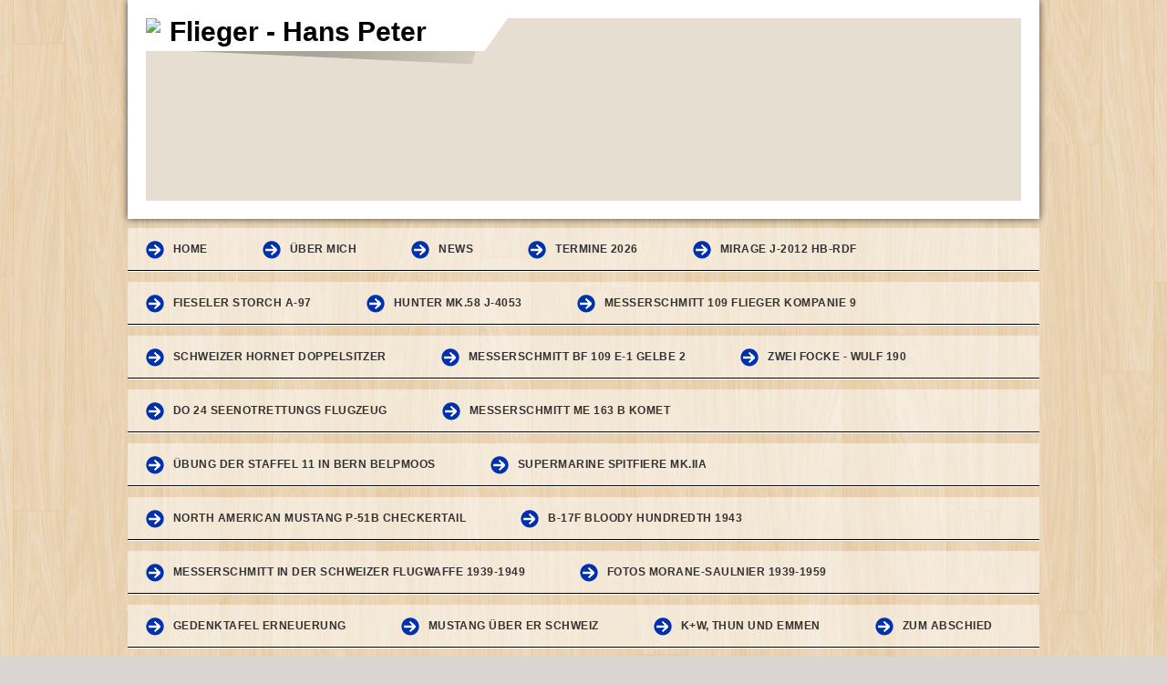

--- FILE ---
content_type: text/html; charset=iso-8859-15
request_url: https://www.flieger-hanspeter.ch/Air-Base-Meiringen.htm
body_size: 9144
content:
<!DOCTYPE html>    

<!--[if lt IE 7]> <html class="no-js lt-ie9 lt-ie8 lt-ie7" lang="de"> <![endif]-->
<!--[if IE 7]>    <html class="no-js lt-ie9 lt-ie8" lang="de"> <![endif]-->
<!--[if IE 8]>    <html class="no-js lt-ie9" lang="de"> <![endif]-->
<!--[if gt IE 8]><!--> <html lang="de"> <!--<![endif]-->
<head>
    <meta charset="utf-8" />
       <meta name="viewport" content="width=device-width, width=960" />
    <title>Flugzeug-Modellbau - Air Base Meiringen</title>
    <link rel="stylesheet" type="text/css" href="//theme.webme.com/designs/clean/css/default3.css" />
            <script type="text/javascript">
        var dateTimeOffset = new Date().getTimezoneOffset();
        
        function getElementsByClassNameLocalTimeWrapper() {
            return document.getElementsByClassName("localtime");
        }
        
        (function () {
            var onload = function () {
                var elementArray = new Array();
                
                if (document.getElementsByClassName) {
                    elementArray = getElementsByClassNameLocalTimeWrapper();
                } else {
                    var re = new RegExp('(^| )localtime( |$)');
                    var els = document.getElementsByTagName("*");
                    for (var i=0,j=els.length; i<j; i++) {
                        if (re.test(els[i].className))
                            elementArray.push(els[i]);
                    }
                }
                
                for (var i = 0; i < elementArray.length; i++) {    
                    var timeLocal = new Date(parseInt(elementArray[i].getAttribute("data-timestamp")));
                    var hour = timeLocal.getHours();
                    var ap = "am";
                    if (hour > 11) {
                        ap = "pm";
                    }
                    else if (hour > 12) {
                        hour = hour - 12;
                    }
                    
                    var string = elementArray[i].getAttribute("data-template");
                    string = string.replace("[Y]", timeLocal.getFullYear());
                    string = string.replace("[m]", ('0' + (timeLocal.getMonth() + 1)).slice(-2));
                    string = string.replace("[d]", ('0' + timeLocal.getDate()).slice(-2));
                    string = string.replace("[H]", ('0' + timeLocal.getHours()).slice(-2));
                    string = string.replace("[g]", ('0' + hour).slice(-2));
                    string = string.replace("[i]", ('0' + timeLocal.getMinutes()).slice(-2));
                    string = string.replace("[s]", ('0' + timeLocal.getSeconds()).slice(-2));
                    string = string.replace("[a]", ap);
                    elementArray[i].childNodes[0].nodeValue = string;
                }
            };
            
            if (window.addEventListener)
                window.addEventListener("DOMContentLoaded", onload);
            else if (window.attachEvent)
                window.attachEvent("onload", onload);
        })();
        </script>
<script type="text/javascript">
<!--
function IE(e) {
     if (navigator.appName == "Microsoft Internet Explorer" && (event.button == "2" || event.button == "3")) {
          alert('Bilder k&#246;nnen nicht kopiert werden');
          return false;
     }
}
function NS(e) {
     if (document.layers || (document.getElementById && !document.all)) {
          if (e.which == "2" || e.which == "3") {
               alert('Bilder k&#246;nnen nicht kopiert werden');
               return false;
          }
     }
}
document.onmousedown=IE;document.onmouseup=NS;document.oncontextmenu=new Function("return false");
//-->
</script>
<link rel="icon" href="https://wtheme.webme.com/img/main/favicon.ico" type="image/x-icon">
<link rel="shortcut icon" type="image/x-icon" href="https://wtheme.webme.com/img/main/favicon.ico" />
<link type="image/x-icon" href="https://wtheme.webme.com/img/main/favicon.ico" />
<link href="https://wtheme.webme.com/img/main/ios_icons/apple-touch-icon.png" rel="apple-touch-icon" />
<link href="https://wtheme.webme.com/img/main/ios_icons/apple-touch-icon-76x76.png" rel="apple-touch-icon" sizes="76x76" />
<link href="https://wtheme.webme.com/img/main/ios_icons/apple-touch-icon-120x120.png" rel="apple-touch-icon" sizes="120x120" />
<link href="https://wtheme.webme.com/img/main/ios_icons/apple-touch-icon-152x152.png" rel="apple-touch-icon" sizes="152x152" />
<meta property="og:title" content="Flugzeug-Modellbau - Air Base Meiringen" />
<meta property="og:image" content="https://theme.webme.com/designs/clean/screen.jpg" />
<script>
    function WebmeLoadAdsScript() {
    }
</script><script>
    document.addEventListener('DOMContentLoaded', function() {
        WebmeLoadAdsScript();
        window.dispatchEvent(new Event('CookieScriptNone'));
    });
</script>    <style type="text/css">
    #content {
        min-width: 1000px;
        min-height: 600px;        
    }
        #secondmenu a, #access a, #access li > b, #secondmenu li > b {
        background-image: url('//theme.webme.com/designs/clean/arrows/blue.png');
    }
    
    #secondmenu li > b {
        color: #333333;
        display: block;
        line-height: 40px;
        padding: 0 35px 0 40px;
        text-decoration: none;
        background-repeat: no-repeat;
        background-position: 10px 50%;
    }
        #access li:hover > a,
    #access li > b:hover,
    #access a:focus {
        background-image: url('//theme.webme.com/designs/clean/arrows/blue_down.png');
    }    
    #access .active > a {
        background-image: url('//theme.webme.com/designs/clean/arrows/blue_down.png');
    }
    
    #access li > b {
        color: #333333;
        display: block;
        letter-spacing: 1px;
        line-height: 47px;
        margin-bottom: 12px;
        padding: 0 35px 0 50px;
        text-decoration: none;
        text-transform: uppercase;
        background-repeat: no-repeat;
        background-position: 20px 50%;
    }
    
        h1, h1 a {
        color: #373F7C;
    }
    #masthead #claim .site-description {
        color:#373F7C;
    }
       
    body {
        background-image: url('//theme.webme.com/designs/globals/background/wood.jpg');
    } 
            </style>    
</head>
<body class="">
    <div id="stage">
        <div id="masthead">
            <div id="inner-masthead">
                <div id="claim">
                    <div id="inner-claim">
                        <img class="logo" src="//img.webme.com/pic/f/flieger-hanspeter/IMG_02928.JPG">                        <div class="site-title">Flieger - Hans Peter</div>
                        <div class="site-description"></div>
                    </div>
                </div>
                <div id="header-image">
                </div>
                            </div>
        </div>

          
        <div id="access">      
            <ul class="main-menu">
                
<li>
                    <a href="/Home.htm"><b>Home</b></a>
                    
                    </li>
<li>
                    <a href="/-Ue-ber-mich.htm"><b>&#220;ber mich</b></a>
                    
                    </li>
<li>
                    <a href="/News.htm"><b>News</b></a>
                    
                    </li>
<li>
                    <a href="/Termine-2026.htm"><b>Termine 2026</b></a>
                    
                    </li>
<li>
                    <a href="/Mirage-J_2012-HB_RDF.htm"><b>Mirage J-2012 HB-RDF</b></a>
                    
                    </li>
<li>
                    <a href="/Fieseler-Storch-A_97.htm"><b>Fieseler Storch A-97</b></a>
                    
                    </li>
<li>
                    <a href="/Hunter-Mk-.-58-J_4053.htm"><b>Hunter Mk.58 J-4053</b></a>
                    
                    </li>
<li>
                    <a href="/Messerschmitt-109-Flieger-Kompanie-9.htm"><b>Messerschmitt 109 Flieger Kompanie 9</b></a>
                    
                    </li>
<li>
                    <a href="/Schweizer-Hornet-Doppelsitzer.htm"><b>Schweizer Hornet Doppelsitzer</b></a>
                    
                    </li>
<li>
                    <a href="/Messerschmitt-Bf-109-E_1-Gelbe-2.htm"><b>Messerschmitt Bf 109 E-1 Gelbe 2</b></a>
                    
                    </li>
<li>
                    <a href="/Zwei-Focke-_-Wulf-190.htm"><b>Zwei Focke - Wulf 190</b></a>
                    
                    </li>
<li>
                    <a href="/Do-24-Seenotrettungs-Flugzeug.htm"><b>Do 24 Seenotrettungs Flugzeug</b></a>
                    
                    </li>
<li>
                    <a href="/Messerschmitt-Me-163-B-Komet.htm"><b>Messerschmitt Me 163 B Komet</b></a>
                    
                    </li>
<li>
                    <a href="/-Ue-bung-der-Staffel-11-in-Bern-Belpmoos.htm"><b>&#220;bung der Staffel 11 in Bern Belpmoos</b></a>
                    
                    </li>
<li>
                    <a href="/Supermarine-Spitfiere-Mk-.-IIa.htm"><b>Supermarine Spitfiere Mk.IIa</b></a>
                    
                    </li>
<li>
                    <a href="/North-American-Mustang-P_51B-Checkertail.htm"><b>North American Mustang P-51B Checkertail</b></a>
                    
                    </li>
<li>
                    <a href="/B_17F-Bloody-Hundredth-1943.htm"><b>B-17F Bloody Hundredth 1943</b></a>
                    
                    </li>
<li>
                    <a href="/Messerschmitt-in-der-Schweizer-Flugwaffe-1939_1949.htm"><b>Messerschmitt in der Schweizer Flugwaffe 1939-1949</b></a>
                    
                    </li>
<li>
                    <a href="/Fotos-Morane_Saulnier-1939_1959.htm"><b>Fotos Morane-Saulnier 1939-1959</b></a>
                    
                    </li>
<li>
                    <a href="/Gedenktafel-Erneuerung.htm"><b>Gedenktafel Erneuerung</b></a>
                    
                    </li>
<li>
                    <a href="/Mustang-.ue.ber-er-Schweiz.htm"><b>Mustang &#252;ber er Schweiz</b></a>
                    
                    </li>
<li>
                    <a href="/K%2BW%2C-Thun-und-Emmen.htm"><b>K+W, Thun und Emmen</b></a>
                    
                    </li>
<li>
                    <a href="/Zum-Abschied.htm"><b>Zum Abschied</b></a>
                    
                    </li>
<li>
                    <a href="/B.ue.cher-Vorstellung.htm"><b>B&#252;cher Vorstellung</b></a>
                    <ul class="main-menu">
                            <li>
                            <a href="/Fremde-Flugzeuge-in-der-Schweiz-1914_1919.htm">Fremde Flugzeuge in der Schweiz 1914-1919</a>    
                            </li>                        

                            <li>
                            <a href="/B.ue.cher-%2B-Hefte-zu-Verkaufen-Bitte-Helfen-mit-Bestem-Dank.htm">B&#252;cher + Hefte zu Verkaufen Bitte Helfen mit Bestem Dank</a>    
                            </li>                        

                            <li>
                            <a href="/F.ue.r-den-Fliegerfan.htm">F&#252;r den Fliegerfan</a>    
                            </li>                        

                            <li>
                            <a href="/Buchvorstellung-d--MEIN-PILOTENLEBEN--Fliegerbiografie.htm">Buchvorstellung: MEIN PILOTENLEBEN  Fliegerbiografie</a>    
                            </li>                        

                            <li>
                            <a href="/Fl.ue.gel-.ue.ber-der-Schweiz.htm">Fl&#252;gel &#252;ber der Schweiz</a>    
                            </li>                        

                            <li>
                            <a href="/Buchvorstellung--g-Fremde-Flugzeuge-in-der-Schweiz-1939-_-1945-g-.htm">Buchvorstellung "Fremde Flugzeuge in der Schweiz 1939 - 1945"</a>    
                            </li>                        

                            <li>
                            <a href="/Pilatus-SB_2--mit-Piloten-Markus-Frey.htm">Pilatus SB-2  mit Piloten Markus Frey</a>    
                            </li>                        

                            <li>
                            <a href="/Sausewind.htm">Sausewind</a>    
                            </li>                        

                            <li>
                            <a href="/Vier-Fl.ue.gel.htm">Vier Fl&#252;gel</a>    
                            </li>                        

                            <li>
                            <a href="/Fighter.htm">Fighter</a>    
                            </li>                        

                            <li>
                            <a href="/H.oe.here-Pflicht.htm">H&#246;here Pflicht</a>    
                            </li>                        

                            <li>
                            <a href="/Messerschmitt.htm">Messerschmitt</a>    
                            </li>                        

                            <li>
                            <a href="/Gebrochene-Fl.ue.gel.htm"><span style="color:#1d0505;">Gebrochene Fl&#252;gel</span></a>    
                            </li>                        

                            <li>
                            <a href="/Milit.ae.raviatik.htm">Milit&#228;raviatik</a>    
                            </li>                        

                            <li>
                            <a href="/Gefechtsbericht.htm">Gefechtsbericht</a>    
                            </li>                        

                            <li>
                            <a href="/Himmelst.ue.rmer.htm">Himmelst&#252;rmer</a>    
                            </li>                        

                            <li>
                            <a href="/Buch--g-Alpenfestung-g-.htm">Buch "Alpenfestung"</a>    
                            </li>                        

                            <li>
                            <a href="/Walter-Krupinski.htm">Walter Krupinski</a>    
                            </li>                        

                            <li>
                            <a href="/-g-Bud-g--Anderson.htm">"Bud" Anderson</a>    
                            </li>                        
</ul>
                    </li>
<li>
                    <a href="/Zum-Gedenken-an-unsere-Verstorbenen-Freunde.htm"><b>Zum Gedenken an unsere Verstorbenen Freunde</b></a>
                    <ul class="main-menu">
                            <li>
                            <a href="/Zum-Gedenken-an-Karl_Heinz-Freitag.htm">Zum Gedenken an Karl-Heinz Freitag</a>    
                            </li>                        

                            <li>
                            <a href="/In-Memoria-Peter-Althaus.htm">In Memoria Peter Althaus</a>    
                            </li>                        

                            <li>
                            <a href="/Hans-Prisi.htm">Hans Prisi</a>    
                            </li>                        

                            <li>
                            <a href="/Zafer-Tatan.htm">Zafer Tatan</a>    
                            </li>                        

                            <li>
                            <a href="/Dieter-Wiedekind.htm">Dieter Wiedekind</a>    
                            </li>                        

                            <li>
                            <a href="/Roger-Cornioley.htm">Roger Cornioley</a>    
                            </li>                        

                            <li>
                            <a href="/Traurige-Nachricht.htm">Traurige Nachricht</a>    
                            </li>                        

                            <li>
                            <a href="/Roland-Nickel.htm">Roland Nickel</a>    
                            </li>                        

                            <li>
                            <a href="/Toni-Hagnauer.htm">Toni Hagnauer</a>    
                            </li>                        

                            <li>
                            <a href="/Abschied.htm">Abschied</a>    
                            </li>                        
</ul>
                    </li>
<li>
                    <a href="/1915-3-.-Division.htm"><b>1915 3.Division</b></a>
                    
                    </li>
<li>
                    <a href="/1-.-Weltkrieg.htm"><b>1.Weltkrieg</b></a>
                    <ul class="main-menu">
                            <li>
                            <a href="/Oberleutnant-Lothar-Freiherr-von-Richthofen.htm">Oberleutnant Lothar Freiherr von Richthofen</a>    
                            </li>                        

                            <li>
                            <a href="/Fokker-Dr-.-I.htm">Fokker Dr.I</a>    
                            </li>                        

                            <li>
                            <a href="/Fokker-E-.-III.htm">Fokker E.III</a>    
                            </li>                        

                            <li>
                            <a href="/De-Havilland-D-.-H-.-2-.-.htm">De Havilland D.H.2.</a>    
                            </li>                        

                            <li>
                            <a href="/Sopwith-Triplane.htm">Sopwith Triplane</a>    
                            </li>                        

                            <li>
                            <a href="/Fokker-Dr-.-I--1918.htm">Fokker Dr.I  1918</a>    
                            </li>                        
</ul>
                    </li>
<li>
                    <a href="/Schweizer-Luftwaffe.htm"><b>Schweizer Luftwaffe</b></a>
                    <ul class="main-menu">
                            <li>
                            <a href="/Messerschmitt-108B-Taifun.htm">Messerschmitt 108B Taifun</a>    
                            </li>                        

                            <li>
                            <a href="/B.ue.cker-B.ue.-181-Bestmann.htm">B&#252;cker B&#252; 181 Bestmann</a>    
                            </li>                        

                            <li>
                            <a href="/Junker-Ju-52.htm">Junker Ju 52</a>    
                            </li>                        

                            <li>
                            <a href="/DH_Havilland-DH_112-Mk-4-Venom-Schweizer-Flugwaffe.htm">DH-Havilland DH-112 Mk 4 Venom Schweizer Flugwaffe</a>    
                            </li>                        

                            <li>
                            <a href="/AT_16--g-Harward-g--II-B--k1-Advanced-Trainer-k2-.htm">AT-16 "Harward" II B (Advanced Trainer)</a>    
                            </li>                        

                            <li>
                            <a href="/Twin-Bonanza-E_50.htm">Twin Bonanza E-50</a>    
                            </li>                        

                            <li>
                            <a href="/Mirage-J_2306-Staffel-17.htm">Mirage J-2306 Staffel 17</a>    
                            </li>                        

                            <li>
                            <a href="/Morane_Saulnier-der-Schweizer-Luftwaffe.htm">Morane-Saulnier der Schweizer Luftwaffe</a>    
                            </li>                        

                            <li>
                            <a href="/Mustang-J_2064.htm">Mustang J-2064</a>    
                            </li>                        

                            <li>
                            <a href="/Swiss-Tiger-F5_F-Tiger-II.htm">Swiss Tiger F5-F Tiger II</a>    
                            </li>                        

                            <li>
                            <a href="/Messerschmitt-109-J_374.htm">Messerschmitt 109 J-374</a>    
                            </li>                        

                            <li>
                            <a href="/FFA-P_16.htm">FFA P-16</a>    
                            </li>                        

                            <li>
                            <a href="/Pilatus-P3.htm">Pilatus P3</a>    
                            </li>                        

                            <li>
                            <a href="/Evaluation-Starfighter-F_104.htm">Evaluation Starfighter F-104</a>    
                            </li>                        

                            <li>
                            <a href="/Pilot-Oberstlt-Max-Wehrle.htm">Pilot Oberstlt Max Wehrle</a>    
                            </li>                        

                            <li>
                            <a href="/B.ue.cker-Jungmann-HB_UUT%2C-ex-d--A_68.htm">B&#252;cker Jungmann HB-UUT, ex: A-68</a>    
                            </li>                        

                            <li>
                            <a href="/Mirage-IIIS-Prototyp-J_2302.htm">Mirage IIIS Prototyp J-2302</a>    
                            </li>                        

                            <li>
                            <a href="/Junker-Ju_52.htm">Junker Ju-52</a>    
                            </li>                        

                            <li>
                            <a href="/Dewoitine-D_27-III.htm">Dewoitine D-27 III</a>    
                            </li>                        

                            <li>
                            <a href="/Hunter-J_4013-GRD.htm">Hunter J-4013 GRD</a>    
                            </li>                        

                            <li>
                            <a href="/Hunter-Mk-58-J_4015-Papyrus.htm">Hunter Mk 58 J-4015 Papyrus</a>    
                            </li>                        

                            <li>
                            <a href="/Gedenkfeier-Oskar-Bider-6-.-%2B7-.-Juli-2019.htm">Gedenkfeier Oskar Bider 6.+7.Juli 2019</a>    
                            </li>                        

                            <li>
                            <a href="/Oskar-Biders-Nieuport-C-23_1-Teil-4.htm">Oskar Biders Nieuport C 23-1 Teil 4</a>    
                            </li>                        

                            <li>
                            <a href="/B.ue.cker-B.ue.-131B-Jungmann.htm">B&#252;cker B&#252; 131B Jungmann</a>    
                            </li>                        

                            <li>
                            <a href="/De-Havilland-DH_100-Mk-6-J_1122--g-Vampire-g-%2C-Teil-2.htm">De Havilland DH-100 Mk 6 J-1122 "Vampire", Teil 2</a>    
                            </li>                        

                            <li>
                            <a href="/De-Havilland-DH_100-Mk-6--g-Vampire-g-%2C-Teil-1.htm">De Havilland DH-100 Mk 6 "Vampire", Teil 1</a>    
                            </li>                        

                            <li>
                            <a href="/Pionierflug-.ue.ber-Trachselwald.htm">Pionierflug &#252;ber Trachselwald</a>    
                            </li>                        

                            <li>
                            <a href="/Oskar-Bider-Teil-2.htm">Oskar Bider Teil 2</a>    
                            </li>                        

                            <li>
                            <a href="/Pilatus-PC_21-Trainer.htm">Pilatus PC-21 Trainer</a>    
                            </li>                        

                            <li>
                            <a href="/Northrop-Tiger-F_5E-J_3001.htm">Northrop Tiger F-5E J-3001</a>    
                            </li>                        

                            <li>
                            <a href="/Swiss-Hornet.htm">Swiss Hornet</a>    
                            </li>                        

                            <li>
                            <a href="/Oskar-Bider-Teil-1.htm">Oskar Bider Teil 1</a>    
                            </li>                        

                            <li>
                            <a href="/BAe-Hawk-Mk-66.htm">BAe Hawk Mk 66</a>    
                            </li>                        

                            <li>
                            <a href="/Hunter-J-_-4015.htm">Hunter J - 4015</a>    
                            </li>                        

                            <li>
                            <a href="/Swiss-Me-109.htm">Swiss Me 109</a>    
                            </li>                        

                            <li>
                            <a href="/Luftkampf-.ue.ber-Jura.htm">Luftkampf &#252;ber Jura</a>    
                            </li>                        

                            <li id="checked_menu">
                            <a href="/Air-Base-Meiringen.htm">Air Base Meiringen</a>    
                            </li>                        

                            <li>
                            <a href="/Stinson-L_5.htm">Stinson L-5</a>    
                            </li>                        

                            <li>
                            <a href="/Staffel-20.htm">Staffel 20</a>    
                            </li>                        

                            <li>
                            <a href="/Me-109-E3-J_316.htm">Me 109 E3 J-316</a>    
                            </li>                        

                            <li>
                            <a href="/Mirage-III-S.htm">Mirage III S</a>    
                            </li>                        

                            <li>
                            <a href="/Fokker-D_VII.htm">Fokker D-VII</a>    
                            </li>                        

                            <li>
                            <a href="/D_3800-Morane.htm">D-3800 Morane</a>    
                            </li>                        

                            <li>
                            <a href="/Hunter-J_4039.htm">Hunter J-4039</a>    
                            </li>                        

                            <li>
                            <a href="/NA--P_51B-.htm">NA  P-51B </a>    
                            </li>                        

                            <li>
                            <a href="/B.ue.cker-B.ue.-133.htm">B&#252;cker B&#252; 133</a>    
                            </li>                        

                            <li>
                            <a href="/MF_--g-Shorthorn-g-.htm">MF- "Shorthorn"</a>    
                            </li>                        

                            <li>
                            <a href="/Hunter-J-_4068.htm">Hunter J -4068</a>    
                            </li>                        

                            <li>
                            <a href="/Twin-Otter.htm">Twin Otter</a>    
                            </li>                        

                            <li>
                            <a href="/Mustang-P_51-B.htm">Mustang P-51 B</a>    
                            </li>                        

                            <li>
                            <a href="/Mustang-P_51D.htm">Mustang P-51D</a>    
                            </li>                        

                            <li>
                            <a href="/Me-_-109-E.htm">Me - 109 E</a>    
                            </li>                        

                            <li>
                            <a href="/Me-109-G-_-6.htm">Me 109 G - 6</a>    
                            </li>                        

                            <li>
                            <a href="/Me-109-G-_6-J-_705.htm">Me 109 G -6 J -705</a>    
                            </li>                        

                            <li>
                            <a href="/Me-109-G_-6-J_-701.htm">Me 109 G- 6 J- 701</a>    
                            </li>                        

                            <li>
                            <a href="/Me-109-J_-330.htm">Me 109 J- 330</a>    
                            </li>                        

                            <li>
                            <a href="/Me-109-G-6-J-_-702.htm">Me 109 G 6 J - 702</a>    
                            </li>                        

                            <li>
                            <a href="/Tiger-F_5E.htm">Tiger F-5E</a>    
                            </li>                        

                            <li>
                            <a href="/Hawker-Hunter.htm">Hawker Hunter</a>    
                            </li>                        

                            <li>
                            <a href="/1914-_-1939.htm">1914 - 1939</a>    
                            </li>                        

                            <li>
                            <a href="/Alte-Foto-gr-s.htm">Alte Foto`s</a>    
                            </li>                        

                            <li>
                            <a href="/Vernissage-Aviation.htm">Vernissage Aviation</a>    
                            </li>                        

                            <li>
                            <a href="/Aviatik-Abend.htm">Aviatik Abend</a>    
                            </li>                        

                            <li>
                            <a href="/Swiss-Dispay-Team.htm">Swiss Dispay Team</a>    
                            </li>                        

                            <li>
                            <a href="/Tauffeier-D26.htm">Tauffeier D26</a>    
                            </li>                        

                            <li>
                            <a href="/Dewoitine-.-D26.htm">Dewoitine.D26</a>    
                            </li>                        

                            <li>
                            <a href="/Auftrag-Papyrus-Hunter.htm">Auftrag Papyrus Hunter</a>    
                            </li>                        

                            <li>
                            <a href="/Mirage-III-RS-J_2113.htm">Mirage III RS J-2113</a>    
                            </li>                        

                            <li>
                            <a href="/B.ue.cker-B.ue.-131-Jungmann.htm">B&#252;cker B&#252; 131 Jungmann</a>    
                            </li>                        

                            <li>
                            <a href="/Messerschmitt-109F--J_715.htm">Messerschmitt 109F  J-715</a>    
                            </li>                        

                            <li>
                            <a href="/Messerschmitt-109-J_716.htm">Messerschmitt 109 J-716</a>    
                            </li>                        

                            <li>
                            <a href="/Schulungsfllugzeug-Pilatus-PC_21.htm">Schulungsfllugzeug Pilatus PC-21</a>    
                            </li>                        
</ul>
                    </li>
<li>
                    <a href="/Deutsche-Luftwaffe.htm"><b>Deutsche Luftwaffe</b></a>
                    <ul class="main-menu">
                            <li>
                            <a href="/Ju-88-Feldwebel-Max-Lagoda-Funker.htm">Ju 88 Feldwebel Max Lagoda Funker</a>    
                            </li>                        

                            <li>
                            <a href="/Pilot-Franz-Xaver-Baron-von-Werra.htm">Pilot Franz Xaver Baron von Werra</a>    
                            </li>                        

                            <li>
                            <a href="/Focke-Wulf-190-D_9-JG-26-Schlageter.htm">Focke Wulf 190 D-9 JG 26 Schlageter</a>    
                            </li>                        

                            <li>
                            <a href="/Sabre-F_86-Pilot-Erich-Hartmann.htm">Sabre F-86 Pilot Erich Hartmann</a>    
                            </li>                        

                            <li>
                            <a href="/Oberleutnant-Franz-Stiegler.htm">Oberleutnant Franz Stiegler</a>    
                            </li>                        

                            <li>
                            <a href="/Focke_Wulf-190-D9.htm">Focke-Wulf 190 D9</a>    
                            </li>                        

                            <li>
                            <a href="/Geschwader-Kommodore-Ludwig-Franzisket.htm">Geschwader Kommodore Ludwig Franzisket</a>    
                            </li>                        

                            <li>
                            <a href="/Major-Erich-Hartmann-April-1945.htm">Major Erich Hartmann April 1945</a>    
                            </li>                        

                            <li>
                            <a href="/Hauptmann-G.ue.nther-Rall-JG-52.htm">Hauptmann G&#252;nther Rall JG 52</a>    
                            </li>                        

                            <li>
                            <a href="/Taktisches-Jagdgeschwader-71--g-Richthofen-g---Wittmund.htm">Taktisches Jagdgeschwader 71 "Richthofen"  Wittmund</a>    
                            </li>                        

                            <li>
                            <a href="/Jagdpilot-Werner-Schr.oe.er.htm">Jagdpilot Werner Schr&#246;er</a>    
                            </li>                        

                            <li>
                            <a href="/Starfighter-Jabo-34--g-Allg.ae.u-g-.htm">Starfighter Jabo 34 "Allg&#228;u"</a>    
                            </li>                        

                            <li>
                            <a href="/Adolf-Gallands-Messerschmitt-Bf-109F.htm">Adolf Gallands Messerschmitt Bf 109F</a>    
                            </li>                        

                            <li>
                            <a href="/Instrumentenbrett-Messerschmitt-Bf-109-E_3.htm">Instrumentenbrett Messerschmitt Bf 109 E-3</a>    
                            </li>                        

                            <li>
                            <a href="/Adlertag-13-.-August-1940-DEUTSCHE-LUFTWAFFE.htm">Adlertag 13.August 1940 DEUTSCHE LUFTWAFFE</a>    
                            </li>                        

                            <li>
                            <a href="/Focke-Wulf-190-D_9-Dora-von-Major-Gerhard-Barhorn.htm">Focke Wulf 190 D-9 Dora von Major Gerhard Barhorn</a>    
                            </li>                        

                            <li>
                            <a href="/-g-Pips-g--Priller.htm">"Pips" Priller</a>    
                            </li>                        

                            <li>
                            <a href="/Uffz-.-M-Lagoda-Teil-1.htm">Uffz.M Lagoda Teil 1</a>    
                            </li>                        

                            <li>
                            <a href="/Uffz-.-M-.-Lagoda-Teil-2.htm">Uffz.M.Lagoda Teil 2</a>    
                            </li>                        

                            <li>
                            <a href="/Uffz-.-M-.-Lagoda-Teil-3.htm">Uffz.M.Lagoda Teil 3</a>    
                            </li>                        

                            <li>
                            <a href="/Kalender--1941.htm">Kalender  1941</a>    
                            </li>                        

                            <li>
                            <a href="/Me-109-Pik-As-JG-53.htm">Me 109 Pik As JG 53</a>    
                            </li>                        

                            <li>
                            <a href="/Guido-Mutke.htm">Guido Mutke</a>    
                            </li>                        

                            <li>
                            <a href="/Messerschmitt-110.htm">Messerschmitt 110</a>    
                            </li>                        

                            <li>
                            <a href="/Galland-109er.htm">Galland 109er</a>    
                            </li>                        

                            <li>
                            <a href="/Prilller-gr-s-109er.htm">Prilller`s 109er</a>    
                            </li>                        

                            <li>
                            <a href="/Hartmann-gr-s-109er.htm">Hartmann`s 109er</a>    
                            </li>                        

                            <li>
                            <a href="/Marseills-109er.htm">Marseills 109er</a>    
                            </li>                        

                            <li>
                            <a href="/Nowotny-gr-s-262er.htm">Nowotny`s 262er</a>    
                            </li>                        

                            <li>
                            <a href="/Heinz-B.ae.r-109er.htm">Heinz B&#228;r 109er</a>    
                            </li>                        

                            <li>
                            <a href="/H-.--Bartels-109er.htm">H. Bartels 109er</a>    
                            </li>                        

                            <li>
                            <a href="/Alfred-Grislawski.htm">Alfred Grislawski</a>    
                            </li>                        

                            <li>
                            <a href="/G-.-Barkhorn-109er.htm">G.Barkhorn 109er</a>    
                            </li>                        

                            <li>
                            <a href="/Priller-gr-s-109-F_4.htm">Priller`s 109 F-4</a>    
                            </li>                        

                            <li>
                            <a href="/Unterwegs.htm">Unterwegs</a>    
                            </li>                        

                            <li>
                            <a href="/Max-Lagoda.htm">Max Lagoda</a>    
                            </li>                        
</ul>
                    </li>
<li>
                    <a href="/Royal-Air-Force.htm"><b>Royal Air Force</b></a>
                    <ul class="main-menu">
                            <li>
                            <a href="/Spitfire-VA%2C-Wing-Commander-Dauglas-Bader.htm">Spitfire VA, Wing Commander Dauglas Bader</a>    
                            </li>                        

                            <li>
                            <a href="/Remembrance-Day.htm">Remembrance Day</a>    
                            </li>                        

                            <li>
                            <a href="/Royal-Flying-Corps-Sopwith-Camel.htm">Royal Flying Corps Sopwith Camel</a>    
                            </li>                        

                            <li>
                            <a href="/Bausatzvorstellung-RAF-Feldflugbarake.htm">Bausatzvorstellung RAF Feldflugbarake</a>    
                            </li>                        

                            <li>
                            <a href="/Adlertag-13-.-August-1940-ROYAL-AIR-FORCE.htm">Adlertag 13.August 1940 ROYAL AIR FORCE</a>    
                            </li>                        

                            <li>
                            <a href="/Squadron-Leader-Pilot-Jan-Zumbach.htm">Squadron Leader Pilot Jan Zumbach</a>    
                            </li>                        

                            <li>
                            <a href="/Spitfire-315-PAF.htm">Spitfire 315 PAF</a>    
                            </li>                        

                            <li>
                            <a href="/Spitfire-Mk-.-V.htm">Spitfire Mk.V</a>    
                            </li>                        

                            <li>
                            <a href="/Spitfire-Mk-.--IX.htm">Spitfire Mk. IX</a>    
                            </li>                        

                            <li>
                            <a href="/Spitfire-Mk-.--II.htm">Spitfire Mk. II</a>    
                            </li>                        

                            <li>
                            <a href="/Bader-gr-s-Spitfire.htm">Bader`s Spitfire</a>    
                            </li>                        

                            <li>
                            <a href="/Pierre-Clostermann.htm">Pierre Clostermann</a>    
                            </li>                        

                            <li>
                            <a href="/Stranraer-PK_551.htm">Stranraer PK-551</a>    
                            </li>                        

                            <li>
                            <a href="/Hawker-Tempest.htm">Hawker Tempest</a>    
                            </li>                        

                            <li>
                            <a href="/Lancaster-B-Mk-.-I-w.htm">Lancaster B Mk.I w</a>    
                            </li>                        

                            <li>
                            <a href="/Spitfire-Mk-II-No-.--41.htm">Spitfire Mk II No. 41</a>    
                            </li>                        

                            <li>
                            <a href="/Westland-Lysander.htm">Westland Lysander</a>    
                            </li>                        
</ul>
                    </li>
<li>
                    <a href="/US-Air-Force.htm"><b>US Air Force</b></a>
                    <ul class="main-menu">
                            <li>
                            <a href="/F4U_5-CORSAIR-U-.-S-.-NAVY.htm">F4U-5 CORSAIR U.S.NAVY</a>    
                            </li>                        

                            <li>
                            <a href="/Ford-T-1912.htm">Ford T 1912</a>    
                            </li>                        

                            <li>
                            <a href="/Notlandung-der-B_17-in-Magadino-Tessin-9-.-September-1943.htm">Notlandung der B-17 in Magadino Tessin 9.September 1943</a>    
                            </li>                        

                            <li>
                            <a href="/Capt-.-Bud-Anderson.htm">Capt.Bud Anderson</a>    
                            </li>                        

                            <li>
                            <a href="/Buchvorstellung.htm">Buchvorstellung</a>    
                            </li>                        

                            <li>
                            <a href="/5-Verschiedene-US-Milit.ae.rfahrzeugen-aus-dem-II-.--Weltkrieg.htm">5 Verschiedene US Milit&#228;rfahrzeugen aus dem II. Weltkrieg</a>    
                            </li>                        
</ul>
                    </li>
<li>
                    <a href="/Unf.ae.lle.htm"><b><span style="color:#301414;">Unf&#228;lle</span></b></a>
                    <ul class="main-menu">
                            <li>
                            <a href="/B_17-Absturz-Schlappintal.htm">B-17 Absturz Schlappintal</a>    
                            </li>                        

                            <li>
                            <a href="/Unfall-Furka-27-.-August-1962.htm">Unfall Furka 27.August 1962</a>    
                            </li>                        

                            <li>
                            <a href="/Pilot-Oblt-Hans_Ulrich-Ammann.htm">Pilot Oblt Hans-Ulrich Ammann</a>    
                            </li>                        

                            <li>
                            <a href="/Messerschmitt-Bf-109-G_6-J_713.htm">Messerschmitt Bf 109 G-6 J-713</a>    
                            </li>                        

                            <li>
                            <a href="/Zum-Gedenken-an-den-Piloten-Kpl-Albert-Betschard.htm">Zum Gedenken an den Piloten Kpl Albert Betschard</a>    
                            </li>                        

                            <li>
                            <a href="/Zum-Gedenken-an-den-Piloten-Lt-Reinhold-Good.htm">Zum Gedenken an den Piloten Lt Reinhold Good</a>    
                            </li>                        

                            <li>
                            <a href="/Pilot--Fritz-Genner.htm">Pilot  Fritz Genner</a>    
                            </li>                        

                            <li>
                            <a href="/Oblt-Paul-Treu.htm">Oblt Paul Treu</a>    
                            </li>                        

                            <li>
                            <a href="/Unfall-29-.-5-.-1965.htm">Unfall 29.5.1965</a>    
                            </li>                        

                            <li>
                            <a href="/Unfall-25-.-8-.-1943.htm">Unfall 25.8.1943</a>    
                            </li>                        

                            <li>
                            <a href="/Unfall-3-.--Mai-1913-.htm">Unfall 3. Mai 1913 </a>    
                            </li>                        

                            <li>
                            <a href="/Unfall-24-.-M.ae.rz-1950.htm"><span style="color:#270808;">Unfall 24.M&#228;rz 1950</span></a>    
                            </li>                        

                            <li>
                            <a href="/Unfall-26-.-Juni-1942.htm">Unfall 26.Juni 1942</a>    
                            </li>                        

                            <li>
                            <a href="/Unfall-21-.-8-.--1964.htm">Unfall 21.8. 1964</a>    
                            </li>                        

                            <li>
                            <a href="/Unfall-16-.-April-1950.htm">Unfall 16.April 1950</a>    
                            </li>                        

                            <li>
                            <a href="/Unfall-7August-1946.htm">Unfall 7August 1946</a>    
                            </li>                        

                            <li>
                            <a href="/Unfall-9-.-M.ae.rz-1944.htm">Unfall 9.M&#228;rz 1944</a>    
                            </li>                        

                            <li>
                            <a href="/Unfall-26-.-8-.-1946.htm">Unfall 26.8.1946</a>    
                            </li>                        

                            <li>
                            <a href="/Unfall-2-.-Feb-.-1938.htm">Unfall 2.Feb.1938</a>    
                            </li>                        

                            <li>
                            <a href="/Unfall-18-.-Juni-1957.htm">Unfall 18.Juni 1957</a>    
                            </li>                        

                            <li>
                            <a href="/Unfall-16-.--3-.--1993.htm">Unfall 16. 3. 1993</a>    
                            </li>                        

                            <li>
                            <a href="/Unfall-15-.-M.ae.rz-1930.htm">Unfall 15.M&#228;rz 1930</a>    
                            </li>                        

                            <li>
                            <a href="/Unfall-29-.-5-.-1946.htm">Unfall 29.5.1946</a>    
                            </li>                        

                            <li>
                            <a href="/Unfall-4-.-Aug-.--1951.htm">Unfall 4.Aug. 1951</a>    
                            </li>                        
</ul>
                    </li>
<li>
                    <a href="/Airshows.htm"><b>Airshows</b></a>
                    <ul class="main-menu">
                            <li>
                            <a href="/Fotos-aus-45-Jahren-Airshows.htm">Fotos aus 45 Jahren Airshows</a>    
                            </li>                        

                            <li>
                            <a href="/D.ue.bendorf-1956.htm">D&#252;bendorf 1956</a>    
                            </li>                        

                            <li>
                            <a href="/Fliegerschiessen-Axalp-18-.-Oktober-2022.htm">Fliegerschiessen Axalp 18.Oktober 2022</a>    
                            </li>                        

                            <li>
                            <a href="/Air-14-Payerne.htm">Air 14 Payerne</a>    
                            </li>                        

                            <li>
                            <a href="/Hahnweide.htm">Hahnweide</a>    
                            </li>                        

                            <li>
                            <a href="/Scale-Meiringen-Samstag.htm">Scale Meiringen Samstag</a>    
                            </li>                        

                            <li>
                            <a href="/Scale-Meiringen-Montag.htm">Scale Meiringen Montag</a>    
                            </li>                        

                            <li>
                            <a href="/Weltmeister-Andreas-L.ue.thi.htm">Weltmeister Andreas L&#252;thi</a>    
                            </li>                        

                            <li>
                            <a href="/Familien-Tag-der-MG-D.ue.bendorf.htm">Familien Tag der MG D&#252;bendorf</a>    
                            </li>                        

                            <li>
                            <a href="/Flugtag-Hahnweide.htm">Flugtag Hahnweide</a>    
                            </li>                        

                            <li>
                            <a href="/Helfer-am-Hunterfest-St-.-Stephan.htm">Helfer am Hunterfest St.Stephan</a>    
                            </li>                        

                            <li>
                            <a href="/200-Jahre-Waffenplatz-Thun.htm">200 Jahre Waffenplatz Thun</a>    
                            </li>                        
</ul>
                    </li>
<li>
                    <a href="/Verschiedenes.htm"><b>Verschiedenes</b></a>
                    <ul class="main-menu">
                            <li>
                            <a href="/Aufbau-zweite-Nieuport-von-Kuno-und-Isidor.htm">Aufbau zweite Nieuport von Kuno und Isidor</a>    
                            </li>                        

                            <li>
                            <a href="/Eine--Ae-ra-geht-zu-Ende.htm">Eine &#196;ra geht zu Ende</a>    
                            </li>                        

                            <li>
                            <a href="/Bomberfest-Golaten.htm">Bomberfest Golaten</a>    
                            </li>                        

                            <li>
                            <a href="/Plastik-Modellausstellung-Zollernalp.htm">Plastik Modellausstellung Zollernalp</a>    
                            </li>                        

                            <li>
                            <a href="/RSAF.htm">RSAF</a>    
                            </li>                        

                            <li>
                            <a href="/Nieuport-C_23_1-geht-in-die-Luft.htm">Nieuport C-23-1 geht in die Luft</a>    
                            </li>                        

                            <li>
                            <a href="/Kranz-Niederlegung-Gebirgs_Infanteriebataillon-40.htm">Kranz Niederlegung Gebirgs-Infanteriebataillon 40</a>    
                            </li>                        

                            <li>
                            <a href="/Ein-Mahnmal-in-unserer-Gemeinde-an-eine-Dunkle-Zeit.htm">Ein Mahnmal in unserer Gemeinde an eine Dunkle Zeit</a>    
                            </li>                        

                            <li>
                            <a href="/Flieger-Museum-der-Schweiz.htm">Flieger Museum der Schweiz</a>    
                            </li>                        

                            <li>
                            <a href="/Nose-Art.htm">Nose Art</a>    
                            </li>                        

                            <li>
                            <a href="/Tiger-F_5E-J_3008.htm">Tiger F-5E J-3008</a>    
                            </li>                        

                            <li>
                            <a href="/AMPA.htm">AMPA</a>    
                            </li>                        

                            <li>
                            <a href="/Verdanken.htm">Verdanken</a>    
                            </li>                        

                            <li>
                            <a href="/Bilder-Ausstellung.htm">Bilder Ausstellung</a>    
                            </li>                        

                            <li>
                            <a href="/Piper-Super-Cup.htm">Piper Super Cup</a>    
                            </li>                        

                            <li>
                            <a href="/24-.-M.ae.rz-2013.htm">24.M&#228;rz 2013</a>    
                            </li>                        

                            <li>
                            <a href="/Panzer-Tiger-I.htm">Panzer Tiger I</a>    
                            </li>                        

                            <li>
                            <a href="/Swiss-Leopard-2A4-.htm">Swiss Leopard 2A4 </a>    
                            </li>                        

                            <li>
                            <a href="/Modellbaugesch.ae.ft.htm">Modellbaugesch&#228;ft</a>    
                            </li>                        

                            <li>
                            <a href="/Hegis-Fl.ue.gelfest.htm">Hegis Fl&#252;gelfest</a>    
                            </li>                        

                            <li>
                            <a href="/Feier-Birmenstorf.htm">Feier Birmenstorf</a>    
                            </li>                        

                            <li>
                            <a href="/Feier-H.ae.mikon.htm">Feier H&#228;mikon</a>    
                            </li>                        

                            <li>
                            <a href="/Feier-Aesch-BL.htm">Feier Aesch BL</a>    
                            </li>                        

                            <li>
                            <a href="/Gedenkst.ae.tten-Tirol.htm">Gedenkst&#228;tten Tirol</a>    
                            </li>                        

                            <li>
                            <a href="/Feier-Seegr.ae.ben-ZH.htm">Feier Seegr&#228;ben ZH</a>    
                            </li>                        

                            <li>
                            <a href="/Feier-Naters.htm">Feier Naters</a>    
                            </li>                        

                            <li>
                            <a href="/Lazy-Baby-B_17.htm">Lazy Baby B-17</a>    
                            </li>                        
</ul>
                    </li>
<li>
                    <a href="/Reisen.htm"><b><span style="color:#220f0f;">Reisen</span></b></a>
                    <ul class="main-menu">
                            <li>
                            <a href="/Berlin.htm">Berlin</a>    
                            </li>                        
</ul>
                    </li>
<li>
                    <a href="/Linkliste.htm"><b>Linkliste</b></a>
                    
                    </li>
<li>
                    <a href="/Kontakt.htm"><b>Kontakt</b></a>
                    
                    </li>
<li>
                    <a href="/G.ae.stebuch.htm"><b>G&#228;stebuch</b></a>
                    
                    </li>
<li>
                    <a href="/Counter.htm"><b>Counter</b></a>
                    
                    </li>
<li>
                    <a href="/Wohnort.htm"><b>Wohnort</b></a>
                    
                    </li>
                    

            </ul>
        </div>
        
    
        <div id="container">
        
            <div id="content">
            
                <div id="main">
                    <h1>Air Base Meiringen</h1>
                    <br />
<img alt="" src="//img.webme.com/pic/f/flieger-hanspeter/IMG_7308.JPG" />
<div style="text-align: center;">&nbsp;</div>
<div style="text-align: center;"><br />
<img alt="" src="//img.webme.com/pic/f/flieger-hanspeter/IMG_3220.JPG" /></div>
<div style="text-align: center;"><br />
<font face="Times New Roman" size="3"><span style="font-family: &quot;Arial&quot;,sans-serif; font-size: 16pt;">Flug&uuml;berwachung <br />
</span></font><font face="Times New Roman" size="3">  <br />
<img alt="" src="//img.webme.com/pic/f/flieger-hanspeter/IMG_7146.JPG" /><br />
<br />
<img alt="" src="//img.webme.com/pic/f/flieger-hanspeter/IMG_3225.JPG" /></font></div>
<div style="text-align: center;">&nbsp;</div>
<div style="text-align: center;"><img alt="" src="//img.webme.com/pic/f/flieger-hanspeter/IMG_7149.JPG" /></div>
<div style="text-align: center;"><br />
<img alt="" src="//img.webme.com/pic/f/flieger-hanspeter/IMG_3227.JPG" /></div>
<div style="text-align: center;"><br />
<img alt="" src="//img.webme.com/pic/f/flieger-hanspeter/IMG_3228.JPG" /></div>
<div style="text-align: center;"><br />
<img alt="" src="//img.webme.com/pic/f/flieger-hanspeter/IMG_3232.JPG" /></div>
<div style="text-align: center;"><br />
<img alt="" src="//img.webme.com/pic/f/flieger-hanspeter/IMG_3233.JPG" /></div>
<div style="text-align: center;"><br />
<img alt="" src="//img.webme.com/pic/f/flieger-hanspeter/IMG_3234.JPG" /></div>
<div style="text-align: center;"><br />
<img alt="" src="//img.webme.com/pic/f/flieger-hanspeter/IMG_3235.JPG" /></div>
<div style="text-align: center;"><br />
<img alt="" src="//img.webme.com/pic/f/flieger-hanspeter/IMG_3236.JPG" /></div>
<div style="text-align: center;"><br />
<img alt="" src="//img.webme.com/pic/f/flieger-hanspeter/IMG_3239.JPG" /></div>
<div style="text-align: center;"><br />
<img alt="" src="//img.webme.com/pic/f/flieger-hanspeter/IMG_3242.JPG" /></div>
<div style="text-align: center;"><br />
<img alt="" src="//img.webme.com/pic/f/flieger-hanspeter/IMG_3251.JPG" /><br />
<br />
<img alt="" src="//img.webme.com/pic/f/flieger-hanspeter/IMG_3246.JPG" /></div>
<div style="text-align: center;"><br />
<img alt="" src="//img.webme.com/pic/f/flieger-hanspeter/IMG_3263.JPG" /></div>
<div style="text-align: center;"><br />
<img alt="" src="//img.webme.com/pic/f/flieger-hanspeter/IMG_7154.JPG" /><br />
<br />
<img alt="" src="//img.webme.com/pic/f/flieger-hanspeter/IMG_3266.JPG" /></div>
<div style="text-align: center;"><br />
<img alt="" src="//img.webme.com/pic/f/flieger-hanspeter/IMG_7168.JPG" /></div>
<div style="text-align: center;"><br />
<img alt="" src="//img.webme.com/pic/f/flieger-hanspeter/IMG_7156.JPG" /></div>
<div style="text-align: center;"><br />
<img alt="" src="//img.webme.com/pic/f/flieger-hanspeter/IMG_7158.JPG" /></div>
<div style="text-align: center;"><br />
<img alt="" src="//img.webme.com/pic/f/flieger-hanspeter/IMG_7170.JPG" /><br />
<br />
<img alt="" src="//img.webme.com/pic/f/flieger-hanspeter/IMG_3257.JPG" /><br />
<br />
<img alt="" src="//img.webme.com/pic/f/flieger-hanspeter/IMG_7172.JPG" /></div>
<div style="text-align: center;"><br />
<img alt="" src="//img.webme.com/pic/f/flieger-hanspeter/IMG_7173.JPG" /></div>
<div style="text-align: center;"><br />
<img alt="" src="//img.webme.com/pic/f/flieger-hanspeter/IMG_7175.JPG" /></div>
<div style="text-align: center;"><br />
<img alt="" src="//img.webme.com/pic/f/flieger-hanspeter/IMG_7180.JPG" /></div>
<div style="text-align: center;"><br />
<img alt="" src="//img.webme.com/pic/f/flieger-hanspeter/IMG_7181.JPG" /></div>
<div style="text-align: center;"><br />
<img alt="" src="//img.webme.com/pic/f/flieger-hanspeter/IMG_7182.JPG" /></div>
<div style="text-align: center;"><br />
<img alt="" src="//img.webme.com/pic/f/flieger-hanspeter/IMG_3279.JPG" /></div>
<div style="text-align: center;"><font face="Times New Roman" size="3"><span style="font-family: &quot;Arial&quot;,sans-serif; font-size: 16pt;"><br />
Flug&uuml;berwachung von der andere Seite des Flugplatzes&nbsp;<font face="Times New Roman" size="3"> </font><br />
</span></font><br />
<img alt="" src="//img.webme.com/pic/f/flieger-hanspeter/IMG_3280.JPG" /><br />
<br />
<font face="Times New Roman" size="3"><span style="font-family: &quot;Arial&quot;,sans-serif; font-size: 16pt;">Schelter auf dem Flugplatz</span></font><font face="Times New Roman" size="3"> <br />
<br />
<img alt="" src="//img.webme.com/pic/f/flieger-hanspeter/IMG_3288.JPG" /><br />
</font><br />
<img alt="" src="//img.webme.com/pic/f/flieger-hanspeter/IMG_7207.JPG" /><br />
<br />
<img alt="" src="//img.webme.com/pic/f/flieger-hanspeter/IMG_3289.JPG" /><br />
<br />
<img alt="" src="//img.webme.com/pic/f/flieger-hanspeter/IMG_7238.JPG" /><br />
<br />
<img alt="" src="//img.webme.com/pic/f/flieger-hanspeter/IMG_3295.JPG" /><br />
<br />
<img alt="" src="//img.webme.com/pic/f/flieger-hanspeter/IMG_3296.JPG" /><br />
<br />
<img alt="" src="//img.webme.com/pic/f/flieger-hanspeter/IMG_7245.JPG" /><br />
<br />
<img alt="" src="//img.webme.com/pic/f/flieger-hanspeter/IMG_3297.JPG" /><br />
<br />
<img alt="" src="//img.webme.com/pic/f/flieger-hanspeter/IMG_3298.JPG" /><br />
<br />
<img alt="" src="//img.webme.com/pic/f/flieger-hanspeter/IMG_3303.JPG" /><br />
<br />
<img alt="" src="//img.webme.com/pic/f/flieger-hanspeter/IMG_7264.JPG" /><br />
<br />
<img alt="" src="//img.webme.com/pic/f/flieger-hanspeter/IMG_7266.JPG" /><br />
<br />
<img alt="" src="//img.webme.com/pic/f/flieger-hanspeter/IMG_3304.JPG" /><br />
<br />
<img alt="" src="//img.webme.com/pic/f/flieger-hanspeter/IMG_7271.JPG" /><br />
<br />
<img alt="" src="//img.webme.com/pic/f/flieger-hanspeter/IMG_3307.JPG" /><br />
<br />
<img alt="" src="//img.webme.com/pic/f/flieger-hanspeter/IMG_7274.JPG" /><br />
<br />
<img alt="" src="//img.webme.com/pic/f/flieger-hanspeter/IMG_3308.JPG" /><br />
<br />
<img alt="" src="//img.webme.com/pic/f/flieger-hanspeter/IMG_3314.JPG" /><br />
<br />
<img alt="" src="//img.webme.com/pic/f/flieger-hanspeter/IMG_7297.JPG" /><br />
<br />
<img alt="" src="//img.webme.com/pic/f/flieger-hanspeter/IMG_3315.JPG" /><br />
<br />
<img alt="" src="//img.webme.com/pic/f/flieger-hanspeter/IMG_3318.JPG" /><br />
<br />
<img alt="" src="//img.webme.com/pic/f/flieger-hanspeter/IMG_3319.JPG" /><br />
<br />
<img alt="" src="//img.webme.com/pic/f/flieger-hanspeter/IMG_7307.JPG" /><br />
<br />
<img alt="" src="//img.webme.com/pic/f/flieger-hanspeter/IMG_3324.JPG" /><br />
<br />
<img alt="" src="//img.webme.com/pic/f/flieger-hanspeter/IMG_3327.JPG" /><br />
<br />
<img alt="" src="//img.webme.com/pic/f/flieger-hanspeter/IMG_3330.JPG" /><br />
<br />
<img alt="" src="//img.webme.com/pic/f/flieger-hanspeter/IMG_3334.JPG" /><br />
<br />
<img alt="" src="//img.webme.com/pic/f/flieger-hanspeter/IMG_3339.JPG" /><br />
<br />
<img alt="" src="//img.webme.com/pic/f/flieger-hanspeter/IMG_3341.JPG" /><br />
<br />
<img alt="" src="//img.webme.com/pic/f/flieger-hanspeter/IMG_3344.JPG" /><br />
<br />
<img alt="" src="//img.webme.com/pic/f/flieger-hanspeter/IMG_3346.JPG" /><br />
<br />
<img alt="" src="//img.webme.com/pic/f/flieger-hanspeter/IMG_3349.JPG" /><br />
<br />
<br />
<br />
<br />
<br />
<br />
<br />
<br />
<br />
<br />
<br />
<br />
<br />
<br />
<br />
&nbsp;</div>
                </div>
                
                <div id="sidebar">
                    
                    <div class="widget">
                        
                    </div>
                    
                </div>
            
            </div>
            
        </div>
        
        <div id="footer">
            <ul>
            <li></li>            </ul>
        </div>
    </div>
    
</body>
</html>
